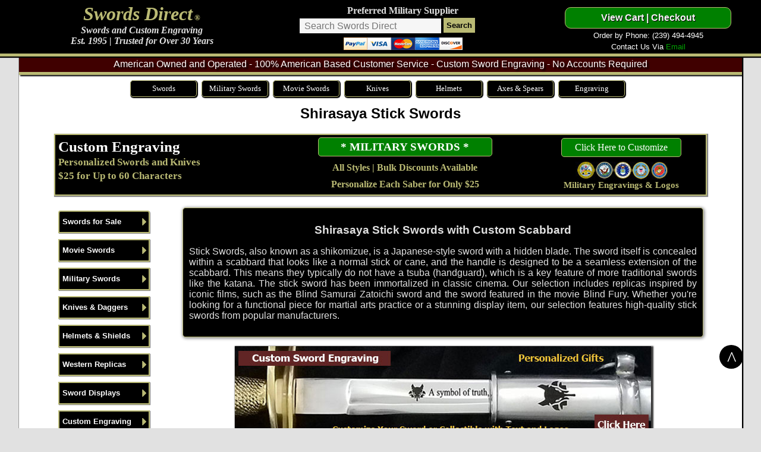

--- FILE ---
content_type: text/html
request_url: https://www.swordsdirect.com/shirasaya-stick-swords.html
body_size: 7644
content:
<!DOCTYPE html>
<html lang="en">
<head>
<meta charset="utf-8">
<title>Shirasaya Swords for Sale</title>
<meta name="description" content="Shirasaya Swords have the traditional stick design and Japanese writing on the blade. Buy these pieces that include a lacquered scabbard with a carved dragon.">
<meta name="keywords" content="stick swords, stick swords for sale, buy stick swords, zatoichi swords, nodachi swords, blind fury swords, walking stick swords, japanese stick swords">
<meta name="robots" content="index, follow">
<link rel="icon" href="swordsdirect.ico">
<link rel="apple-touch-icon" href="swordsdirect.png">
<meta name="viewport" content="width=device-width, initial-scale=1">
<link href="swords-for-sale.css" rel="stylesheet" type="text/css">
<link rel="canonical" href="https://www.swordsdirect.com/shirasaya-stick-swords.html">
<meta name="theme-color" content="#000000">
<!-- Google tag (gtag.js) -->
<script async src="https://www.googletagmanager.com/gtag/js?id=G-XQJVJZMHPQ"></script>
<script>
  window.dataLayer = window.dataLayer || [];
  function gtag(){dataLayer.push(arguments);}
  gtag('js', new Date());
  gtag('config', 'G-XQJVJZMHPQ');
</script>
</head>
<body>
<div id="swordsdirect-header">
  <div id="swordsdirect-header-wrapper">
    <div class="swords-direct-info"><span class="swords-direct-30pt"><a href="https://www.swordsdirect.com/index.html" title="Swords, Knives and Movie Replicas">Swords Direct</a></span><span class="swords-direct-10pt"> &reg;</span><br>      <span class="swords-direct-12pt">Swords and Custom Engraving<br>
      Est. 1995 | Trusted for Over 30 Years</span></div>
    <div class="search-swords-direct ui action input">Preferred Military Supplier<br>
      <form method="get" action="search.php">
        <input class="inputs" type="text" name="search_query" size="15" placeholder="  Search Swords Direct">
        <input type="submit" value="Search" class="ui search-button">
      </form>
      <img width="200" height="25" src="paypal-and-credit-cards-accepted.png" alt="PayPal and Major Credit Cards"> </div>
    <div class="swords-direct-ordering">
      <div>
        <form method="post" action="/cgi-bin/secure_cart.exe/NGW-AddItem">
          <input type="Submit" value="View Cart | Checkout" class="proceed-to-checkout">
        </form>
      </div>
      Order by Phone: (239) 494-4945<br>
      Contact Us Via <a href="contact-us.html" title="Contact Us" style="color:#00A400">Email</a></div>
  </div>
</div>
<div class="gridContainer clearfix">
  <div id="swordsdirect">
    <div id="sword-sales">American Owned and Operated - 100% American Based Customer Service - Custom Sword Engraving - No Accounts Required</div>    <!-- Top-Menu-->
    <div class="product-menu-wrap">
      <div  class="product-menu-buttons"><a href="swords.html" title="Swords">Swords</a></div>
      <div  class="product-menu-buttons"><a href="military-swords.html" title="Military Swords">Military Swords</a></div>
      <div  class="product-menu-buttons"><a href="movie-swords.html" title="Movie Swords and Replicas">Movie Swords</a></div>
      <div  class="product-menu-buttons"><a href="knives-for-sale.html" title="Knives and Daggers">Knives</a></div>
      <div  class="product-menu-buttons"><a href="medieval-helmets-and-armor.html" title="Helmets">Helmets</a></div>
      <div  class="product-menu-buttons"><a href="battle-axes.html" title="Medieval Battle Axes and Spears">Axes &amp; Spears</a></div>
      <div  class="product-menu-buttons"><a href="engraving.html" title="Custom Sword Engraving">Engraving</a> </div>
    </div>
    <div class="swords-title">
      <h1>Shirasaya Stick Swords</h1>
    </div>
    <div class="new-swords-ad-text">
      <div class="new-swords-ad-left"><span class="new-swords-ad-title"><a href="engraving.html" title="Custom Engraving">Custom Engraving</a></span><br>
        Personalized Swords and Knives<br>
        $25 for Up to 60 Characters</div>
      <div class="new-swords-ad-middle">
        <div class="sword-special-title"><a href="military-swords.html" title="Personalized Military Sabers">* MILITARY SWORDS *</a></div>
        All Styles | Bulk Discounts Available<br>
        Personalize Each Saber for Only $25 </div>
      <div class="new-swords-ad-right">
        <div class="add-etching"><a href="engraving.html" title="Add Engraving Services">Click Here to Customize</a></div>
        <div class="military-branches"></div>
        Military  Engravings &amp; Logos</div>
    </div>
    <div id="swords-main-navigation">
      <div id="swords-side-menu-wrapper" style="width: 195px;">
        <ul id="swords-side-menu-table" class="css_menu">
          <li class="first_button" title="Swords for Sale">
            <div class="arrow buttonbg"><a href="swords.html">Swords for Sale</a></div>
            <ul>
              <li class="first_item"><a href="swords.html" title=" All Swords">All Swords</a></li>
              <li><a href="battle-ready-swords.html" title="Battle Ready Swords">Battle Ready Swords</a></li>
              <li><a href="cavalry-swords.html" title="Cavalry Swords">Cavalry Swords</a></li>
              <li><a href="celtic-swords.html" title="Celtic Swords">Celtic Swords</a></li>
              <li><a href="champagne-sabers-for-sale.html" title="Champagne Sabers">Champagne Sabers</a></li>
              <li><a href="cold-steel-swords.html" title="Cold Steel Swords">Cold Steel Swords</a></li>
              <li><a href="doctoral-swords.html" title="Doctoral Swords">Doctoral Swords</a></li>
              <li><a href="excalibur-swords.html" title="Excalibur Swords">Excalibur Swords</a></li>
              <li><a href="fantasy-swords.html" title="Fantasy Swords">Fantasy Swords</a></li>
              <li><a href="fencing-swords.html" title="Fencing Swords">Fencing Swords</a></li>
              <li><a href="historical-swords.html" title="Historical Figures Swords">Historical Swords</a></li>
              <li><a href="marto-swords.html" title="Marto Swords">Marto Swords</a></li>
              <li><a href="masonic-swords.html" title="Masonic &amp; Templar Swords">Masonic &amp; Templar Swords</a></li>
              <li><a href="medieval-swords.html" title="Medieval Swords">Medieval Swords</a></li>
              <li><a href="military-swords.html" title="Military Swords">Military Swords</a></li>
              <li><a href="movie-swords.html" title="Movie Swords">Movie Swords</a></li>
              <li><a href="ninja-swords.html" title="Ninja Swords">Ninja Swords</a></li>
              <li><a href="pirate-swords.html" title="Pirate Swords">Pirate Swords</a></li>
              <li><a href="practice-swords.html" title="Practice Swords">Practice Swords</a></li>
              <li><a href="roman-swords.html" title="Roman Swords">Roman Swords</a></li>
              <li><a href="samurai-swords.html" title="Samurai Swords">Samurai Swords</a></li>
              <li><a href="scimitar-swords.html" title="Scimitar Swords">Scimitar Swords</a></li>
              <li><a href="scottish-swords.html" title="Scottish Swords">Scottish Swords</a></li>
              <li><a href="stick-swords.html" title="Stick Swords">Stick Swords</a></li>
              <li><a href="sword-canes.html" title="Sword Canes">Sword Canes</a></li>
              <li><a href="sword-sets.html" title="Sword Sets">Sword Sets</a></li>
              <li><a href="tai-chi-swords.html" title="Tai Chi Swords">Tai Chi Swords</a></li>
              <li class="last_item"><a href="viking-swords.html" title="Viking Swords">Viking Swords</a></li>
            </ul>
          </li>
          <li title="Movie Swords for Sale">
            <div class="arrow buttonbg"><a href="movie-swords.html">Movie Swords</a></div>
            <ul>
              <li class="first_item"><a href="movie-swords.html" title="Movie Swords">Movie Swords</a></li>
              <li><a href="300-movie-swords.html" title="300 Movie Swords">300 Movie Swords</a></li>
              <li><a href="conan-the-barbarian-swords.html" title="Conan The Barbarian Swords">Conan Movie Swords</a></li>
              <li><a href="devil-may-cry-red-queen-nero-swords.html" title="Devil May Cry Sword">Devil May Cry Swords</a></li>
              <li><a href="the-expendables-movie-knife.html" title="The Expendables Knives">Expendables Movie Knives</a></li>
              <li><a href="game-of-thrones-swords.html" title="Game of Thrones Swords">Game of Thrones Swords</a></li>
              <li><a href="hobbit-movie-swords.html" title="Hobbit Movie Swords">Hobbit Movie Swords</a></li>
              <li><a href="lordoftherings.html" title="Lord of the Rings Swords">Lord of the Rings Swords</a></li>
              <li><a href="rambo-knives.html" title="Rambo Movie Knives">Rambo Movie Knives</a></li>
              <li><a href="chronicles-of-riddick.html" title="Riddick Knives">Riddick Movie Replicas</a></li>
              <li><a href="vikings-series-replicas.html" title="Vikings">Vikings Series</a></li>
              <li class="last_item"><a href="walking-dead-swords.html" title="Walking Dead Swords">Walking Dead Samurai Swords</a></li>
            </ul>
          </li>
          <li title="Military Swords for Sale">
            <div class="arrow buttonbg"><a href="military-swords.html">Military Swords</a></div>
            <ul>
              <li class="first_item"><a href="military-swords.html" title="All Military Swords">Military Swords</a></li>
              <li><a href="air-force-officer-swords.html" title="Air Force Swords">Air Force Officer Swords</a></li>
              <li><a href="us-army-officer-swords.html" title="Army Swords">Army Officer Swords</a></li>
              <li><a href="1840-nco-swords.html" title="Army NCO Swords">Army NCO Swords</a></li>
              <li><a href="cadet-officer-swords.html" title="Cadet Swords">Cadet/Academy Swords</a></li>
              <li><a href="cavalry-swords.html" title="Cavalry Swords">Cavalry Swords: All Styles</a></li>
              <li><a href="cavalry-swords-black-handle.html" title="Cavalry Swords">Cavalry Swords: Single</a></li>
              <li><a href="cavalry-swords-5-pack-special.html" title="Cavalry Swords">Cavalry Swords: 5 Pack Discount</a></li>
              <li><a href="cavalry-swords-10-pack-special.html" title="Cavalry Swords">Cavalry Swords: 10 Pack Discount</a></li>
              <li><a href="cavalry-swords-20-pack-discount.html" title="Cavalry Swords">Cavalry Swords: 15 Pack Discount</a></li>
              <li><a href="us-coast-guard-officer-sabers.html" title="Coast Guard Swords">Coast Guard Swords</a></li>
              <li><a href="marine-swords.html" title="Marine Swords">Marine Swords</a></li>
              <li><a href="marine-nco-swords.html" title="Marine Swords">Marine Officer Swords</a></li>
              <li><a href="naval-cutlass-swords.html" title="Navy Swords">Navy CPO Cutlass</a></li>
              <li><a href="us-navy-officer-sabers.html" title="Navy Officer Swords">Navy Officer Swords</a></li>
              <li><a href="nco-swords.html" title="NCO Swords for Sale">NCO Swords: All Styles</a></li>
              <li><a href="1840-nco-swords.html" title="NCO Swords for Sale">NCO Swords: Single</a></li>
              <li><a href="nco-swords-steel-scabbard-5-pack.html" title="NCO Swords for Sale">NCO Swords: 5 Pack Discount</a></li>
              <li><a href="nco-swords-steel-scabbard-10-pack.html" title="NCO Swords for Sale">NCO Swords: 10 Pack Discount</a></li>            <li><a href="military-officer-swords.html" title="Military Officer Swords">Officer &amp; Dress Swords</a></li>
            <li><a href="wkc-swords.html" title="WKC Military Swords">WKC Dress Swords</a></li>
            <li><a href="military-sword-belts-and-frogs.html" title="Sword Belts and Frogs">Belts and Frogs</a></li>
          </ul>
        </li> <li title="Knives for Sale">
            <div class="arrow buttonbg"><a href="knives-for-sale.html">Knives &amp; Daggers</a></div>
            <ul>
              <li><a href="knives-for-sale.html" title="Knives and Daggers for Sale">Knives and Daggers for Sale</a></li>
            </ul>
          </li> <li title="Medieval Helmets, Shields and Armor for Sale">
            <div class="arrow buttonbg"><a href="medieval-helmets-and-armor.html" title="Medieval Helmets, Shields, Spears, Axes and Armor">Helmets &amp; Shields</a></div>
            <ul>
              <li><a href="medieval-helmets-and-armor.html" title="Medieval Helmets and Armor">Medieval Helmets, Shields, Armor, Spears &amp; Axes</a></li>
            </ul>
          </li>
          <li title="Western Replicas">
            <div class="arrow buttonbg"><a href="civil-war-replicas.html">Western Replicas</a></div>
            <ul>
              <li class="first_item"><a href="civil-war-replicas.html" title="Wild West Replicas">Wild West Replicas</a></li>
            </ul>
          </li> <li title="Stands and Displays">
            <div class="arrow buttonbg"><a href="sword-hangers-and-displays.html">Sword Displays</a></div>
            <ul>
              <li class="first_item"><a href="sword-hangers-and-displays.html" title="Sword Displays">Wall Mounts &amp; Displays</a></li>
            </ul>
          </li>
          <li title="Custom Engraving">
            <div class="arrow buttonbg"><a href="engraving.html">Custom Engraving</a></div>
            <ul>
              <li class="first_item"><a href="engraving.html" title="Custom Sword Engraving">Custom Engraving</a></li>
              <li><a href="engraving.html#T1" title="Text Only Engraving">Text Only Engraving $25</a></li>
              <li><a href="engraving.html#T2" title="Text and Logo Engraving">Text and Logo Engraving $35</a></li>
              <li><a href="engraving.html#T3" title="Your Logo Engraving">Your Logo Engraving $50</a></li>
              <li><a href="lsf.html" title="Engraving Details Form">Engraving Details Form</a></li>
              <li class="last_item"><a href="engraving-multi-piece.html" title="Multi-Piece Details Form">Multi-Piece Engraving Form</a></li>
            </ul>
          </li>
          <li title="Contact US">
            <div class="arrow buttonbg"><a href="contact-us.html">Contact Us</a></div>
            <ul>
              <li class="first_item"><a href="contact-us.html" title="Armour">Contact Us</a></li>
            </ul>
          </li>
          <li class="last_button" title="International Shipping">
            <div class="arrow buttonbg"><a href="/sd/international-shipping.html">International</a></div>
            <ul>
              <li class="first_item"><a href="/sd/international-shipping.html" title="International Shipping">International Shipping</a></li>
            </ul>
          </li>
        </ul>
      </div>
      <div class="checkout">
        <form method="post" action="/cgi-bin/secure_cart.exe/NGW-AddItem">
          <input type="Submit" value="Checkout" class="buy-swords-button">
        </form>
      </div>
      <div class="swords-collectibles" style=" margin-top:0"><img width="155" height="250" src="live-operators.jpg" alt="Live Operators"></div>
      <div class="swords-quick-links"><a href="movie-swords.html" title="Movie Swords">Movie Swords</a><br>
        <span class="swords-ql">Movie Swords and Replicas</span> </div>
      <div class="swords-quick-links"><a href="sword-specials.html" title="Sword Specials">Monthly Specials</a><br>
        <span class="swords-ql">Swords and Knives</span> </div>
      <div class="swords-quick-links"><a href="military-swords.html" title="Military Swords">Military Swords</a><br>
        <span class="swords-ql">Military Swords</span> </div>
      <div class="swords-quick-links"><a href="cavalry-swords.html" title="Cavalry Swords">Cavalry Swords</a><br>
        <span class="swords-ql">Personalized Cavalry Swords</span> </div>
      <div class="swords-quick-links"><a href="nco-swords.html" title="NCO Swords">NCO Swords</a><br>
        <span class="swords-ql">Personalized NCO Swords</span></div>
      <div class="swords-quick-links"><a href="apoc-swords.html" title="APOC Swords">APOC Swords</a><br>
        <span class="swords-ql">Full Tang &amp; MOLLE Sheath</span> </div>
      <div class="swords-quick-links"><a href="medieval-swords.html" title="Medieval Swords">Medieval Swords</a><br>
        <span class="swords-ql">Broadswords &amp; Knight Swords</span></div>
      <div class="swords-quick-links"><a href="scottish-swords.html" title="Scottish Swords">Scottish Swords</a><br>
        <span class="swords-ql">Claymores &amp; Longswords</span> </div>
      <div class="swords-quick-links"><a href="roman-swords.html" title="Roman Swords">Roman Swords</a><br>
        <span class="swords-ql">Roman Swords &amp; Daggers</span> </div>
      <div class="swords-quick-links"><a href="sword-canes.html" title="Sword Canes">Sword Canes</a><br>
        <span class="swords-ql">Functional Sword Canes</span> </div>
      <div class="swords-quick-links"><a href="samurai-swords.html" title="Samurai Swords">Samurai Swords</a><br>
        <span class="swords-ql">Functional Samurai Swords</span> </div>
      <div class="swords-quick-links"><a href="lordoftherings.html" title="Lord of the Rings Swords">Lord of the Rings</a><br>
        <span class="swords-ql">New Hobbit Movie Swords</span> </div>
      <div class="swords-quick-links"><a href="rambo-knives.html" title="Rambo Movie Knives">Rambo Knives</a><br>
        <span class="swords-ql">Official Rambo Movie Knives</span> </div>
      <div class="swords-collectibles"><a href="samurai-swords.html"><img width="155" height="195" src="real-samurai-swords.jpg" alt="Real Samurai Swords for Sale"></a></div>
      <div class="swords-collectibles"><a href="functional-medieval-swords.html"><img width="155" height="195" src="functional-medieval-swords.jpg" alt="Medieval Swords"></a></div>
      <div class="swords-collectibles"><a href="movie-swords.html"><img width="155" height="198" src="official-movie-swords.jpg" alt="Movie Swords"></a></div>
    </div>
    <div id="swords-item-content">
      <div id="swords-title-content">
        <h2>Shirasaya Stick Swords with Custom Scabbard</h2>        <p class="text10">Stick Swords, also known as a shikomizue, is a Japanese-style sword with a hidden blade. The sword itself is concealed within a scabbard that looks like a normal stick or cane, and the handle is designed to be a seamless extension of the scabbard. This means they typically do not have a tsuba (handguard), which is a key feature of more traditional swords like the katana. The stick sword has been immortalized in classic cinema. Our selection includes replicas inspired by iconic films, such as the Blind Samurai Zatoichi sword and the sword featured in the movie Blind Fury. Whether you're looking for a functional piece for martial arts practice or a stunning display item, our selection features high-quality stick swords from popular manufacturers.</p>
      </div>
      <div class="new-items"><a href="engraving.html"><img src="personalized-gifts.jpg" alt="Personalized Gifts"></a></div>
      <div class="sword-specials"><img width="250" height="19" src="swords.gif" alt="Swords and Knives"></div>
      <div class="prop65"></div>
      <p class="center"><img  src="shirasaya-stick-sword.jpg" alt="Shirasaya Swords"></p>
      <p class="link12l"><span class="text9">Stick Swords:</span><br>
        Shirasaya Swords<br>
        $49.99</p>
      <p itemscope itemtype="https://schema.org/Offer" class="text10"><span itemprop="name">Shirasaya Swords</span> for sale are 36 inches in all. <span itemprop="description">These popular Shirasaya Swords have the traditional Japanese design where the sword sets into the scabbard and appears to be a single piece of wood. These stick swords have a sharpened 25 ½ inch blade. The single edged blade is crafted of 440-stainless steel and has Japanese writing towards the blade spine. They are a deep maroon or brownish color and are most suitable for display.</span> The matching lacquered wooden scabbard is carved with the image of a dragon. Buy the Shirasaya Swords for only <span itemprop="priceCurrency" content="USD">$</span><span itemprop="price">49.99</span>.</p>
      <p class="center"><img width="400" height="40" src="check-ship.jpg" alt="Stick Swords"></p>
      <!-- M3585 -->
      <p class="center"><img width="200" height="25" src="so.gif" alt="Not Available"></p>
      <hr class="hrsm">
      <div class="sword-specials"><img width="250" height="19" src="swords.gif" alt="Swords and Knives"></div>
      <div id="swords-item-grid">    <div> <a href="stick-swords-red.html"><img width="135" height="100" src="shinwa-stick-swords-red-135.jpg" alt="Red Nodachi Black Damascus Swords"></a><br>
          <p itemscope itemtype="https://schema.org/Product"><a href="stick-swords-red.html" title="Red Stick Swords"><span itemprop="name">Red Stick Swords</span></a><br>
            <link itemprop="image" href="https://www.swordsdirect.com/shinwa-stick-swords-red-135.jpg" />
            <span itemprop="offers" itemscope itemtype="https://schema.org/Offer">
            <meta itemprop="availability" content="https://schema.org/OnlineOnly" />
            <meta itemprop="priceValidUntil" content="2027-01-01" />
            <span itemprop="priceCurrency" content="USD">$</span><span itemprop="price">199.99</span></span></p>
          <form method="post" action="/cgi-bin/secure_cart.exe/NGW-AddItem">
            <input class="inputs" type="text" name="qty" size="1" value="1">
            <input type="Submit" value="Buy" class="buy-button">
            <input type="hidden" name="partno" value="46KZ351MDD">
          </form>
        </div>
        <div> <a href="stick-swords-black.html"><img width="135" height="100" src="shinwa-stick-swords-black-135.jpg" alt="Black Nodachi Ninja Damascus Steel Swords"></a><br>
          <p itemscope itemtype="https://schema.org/Product"><a href="stick-swords-black.html" title="Black Stick Swords"><span itemprop="name">Black Stick Swords</span></a><br>
            <link itemprop="image" href="https://www.swordsdirect.com/shinwa-stick-swords-black-135.jpg" />
            <span itemprop="offers" itemscope itemtype="https://schema.org/Offer">
            <meta itemprop="availability" content="https://schema.org/OnlineOnly" />
            <meta itemprop="priceValidUntil" content="2027-01-01" />
            <span itemprop="priceCurrency" content="USD">$</span><span itemprop="price">199.99</span></span></p>
          <form method="post" action="/cgi-bin/secure_cart.exe/NGW-AddItem">
            <input class="inputs" type="text" name="qty" size="1" value="1">
            <input type="Submit" value="Buy" class="buy-button">
            <input type="hidden" name="partno" value="KZ351BDDE">
          </form>
        </div>
        <div> <a href="shinwa-stick-swords.html"><img width="135" height="100" src="shinwa-stick-swords-black-135.jpg" alt="Black Nodachi Ninja Damascus Steel Swords"></a><br>
          <p itemscope itemtype="https://schema.org/Product"><a href="shinwa-stick-swords.html" title="Black Stick Swords"><span itemprop="name">Black Stick Swords</span></a><br>
            <link itemprop="image" href="https://www.swordsdirect.com/shinwa-stick-swords-black-135.jpg" />
            <span itemprop="offers" itemscope itemtype="https://schema.org/Offer">
            <meta itemprop="availability" content="https://schema.org/OnlineOnly" />
            <meta itemprop="priceValidUntil" content="2027-01-01" />
            <span itemprop="priceCurrency" content="USD">$</span><span itemprop="price">199.99</span></span></p>
          <form method="post" action="/cgi-bin/secure_cart.exe/NGW-AddItem">
            <input class="inputs" type="text" name="qty" size="1" value="1">
            <input type="Submit" value="Buy" class="buy-button">
            <input type="hidden" name="partno" value="46KZ351BD">
          </form>
        </div>
        <div> <a href="white-stick-swords.html"><img width="135" height="100" src="white-stick-swords.jpg" alt="Shirasaya Swords "></a><br>
          <p itemscope itemtype="https://schema.org/Product"><a href="white-stick-swords.html" title="White Stick Swords"><span itemprop="name">White Stick Swords</span></a><br>
            <link itemprop="image" href="https://www.swordsdirect.com/white-stick-swords.jpg" />
            <span itemprop="offers" itemscope itemtype="https://schema.org/Offer">
            <meta itemprop="availability" content="https://schema.org/OnlineOnly" />
            <meta itemprop="priceValidUntil" content="2027-01-01" />
            <span itemprop="priceCurrency" content="USD">$</span><span itemprop="price">199.99</span></span></p>
          <form method="post" action="/cgi-bin/secure_cart.exe/NGW-AddItem">
            <input class="inputs" type="text" name="qty" size="1" value="1">
            <input type="Submit" value="Buy" class="buy-button">
            <input type="hidden" name="partno" value="KZ351WD">
          </form>
        </div>
        <div> <a href="swords-blind-fury.html"><img width="135" height="100" src="blind-fury-stick-swords-135.jpg" alt="Blind Fury Swords"></a><br>
          <p itemscope itemtype="https://schema.org/Product"> <a href="swords-blind-fury.html" title="Blind Fury Swords"><span itemprop="name">Blind Fury Swords</span></a><br>
            <link itemprop="image" href="https://www.swordsdirect.com/blind-fury-stick-swords-135.jpg" />
            <span itemprop="offers" itemscope itemtype="https://schema.org/Offer">
            <meta itemprop="availability" content="https://schema.org/OnlineOnly" />
            <meta itemprop="priceValidUntil" content="2027-01-01" />
            <span itemprop="priceCurrency" content="USD">$</span><span itemprop="price">259.99</span></span></p>
          <form method="post" action="/cgi-bin/secure_cart.exe/NGW-AddItem">
            <input class="inputs" type="text" name="qty" size="1" value="1">
            <input type="Submit" value="Buy" class="buy-button">
            <input type="hidden" name="partno" value="PC1014">
          </form>
        </div>
        <div> <a href="wooden-stick-swords.html"><img width="135" height="100" src="blind-samurai-stick-swords-135.jpg" alt="Blind Samurai Zatoichi Stick Swords"></a><br>
          <p itemscope itemtype="https://schema.org/Product"><a href="wooden-stick-swords.html" title="Blind Samurai Swords"><span itemprop="name">Blind Samurai Swords</span></a><br>
            <link itemprop="image" href="https://www.swordsdirect.com/blind-samurai-stick-swords-135.jpg" />
            <span itemprop="offers" itemscope itemtype="https://schema.org/Offer">
            <meta itemprop="availability" content="https://schema.org/OnlineOnly" />
            <meta itemprop="priceValidUntil" content="2027-01-01" />
            <span itemprop="priceCurrency" content="USD">$</span><span itemprop="price">289.99</span></span></p>
          <form method="post" action="/cgi-bin/secure_cart.exe/NGW-AddItem">
            <input class="inputs" type="text" name="qty" size="1" value="1">
            <input type="Submit" value="Buy" class="buy-button">
            <input type="hidden" name="partno" value="PC2267">
          </form>
        </div>
        
        
        
      </div>
    </div>    <div class="laser-engraving">
      <div class="laser-etching">Sword Engraving Services</div>
      <div class="laser-details"><span style="color:#baba74">Personalize Swords and Knives:</span><br>
        - As Low As $25 Per Piece<br>
        - Individualize Each Piece<br>
        - Engrave Logos and Text<br>
        - Engrave Names and Phrases<br>
        - Engrave Your Logo<br>
        - Choose From Assorted Fonts</div>
      <div class="laser-order"><a href="engraving.html" title="Sword Engraving">Click Here To Customize</a><br>
        Military Swords<br>
        Award Ceremonies<br>
        Executive Gifts<br>
        Private Organizations<br>
        Holidays &amp; Birthdays<br>
        Weddings &amp; Celebrations</div>
    </div>    <div class="movie-swords-and-replicas"><a href="movie-swords.html" title="Movie Swords">Movie Swords and Licensed Movie Replicas</a><br>
      <span class="swords-direct-y10">Buy Movie Swords, Knives and Other Official Replicas</span></div>
    <div class="top"><a href="#TOP">^</a></div>
    <div id="swordsdirect-footer">
      <div id="buy-swords">Swords Direct is a Preferred Supplier for Custom Engraved Military Swords</div>
      <div id="form">Newsletter Sign Up<br>
        <div class="sword-coupons"><a href="contact-us.html" title="Special Offers">Join Now</a></div>
      </div>
      <div class="footer-links"><span class="link9l">Main Categories</span>
        <p><a href="swords.html" title="Swords">Swords</a><br>
          <a href="knives-for-sale.html" title="Knives">Knives</a><br>
          <a href="military-swords.html" title="Military Sabers">Military Sabers</a><br>
          <a href="medieval-helmets-and-armor.html" title="Medieval Armor">Medieval Armor</a><br>
          <a href="engraving.html" title="Sword Engraving">Custom Engraving</a></p>
      </div>
      <div class="footer-links"> <span class="link9l">Popular Links</span>
       <p><a href="nco-swords.html" title="Army NCO Swords for Sale">Army NCO Swords</a>
          <a href="cavalry-swords.html" title="Cavalry Swords for Sale">Cavalry Swords</a><br>
          <a href="military-swords.html" title="Military Swords for Sale">Military Swords</a><br>
          <a href="medieval-swords.html" title="Medieval Swords for Sale">Medieval Swords</a><br>
          <a href="movie-swords.html" title="Movie Swords for Sale">Movie Swords</a></p>
      </div>
      <div class="footer-links"> <span class="link9l">Website Policies</span>
        <p><a href="policy.html" title="Website Policy">Website Policy</a><br>
          <a href="legal.html" title="Legal Policy">Legal Policy</a><br>
          <a href="privacy-policy.html" title="Privacy Policy">Privacy Policy</a><br>
          <a href="contact-us.html" title="Contact Us">Contact Us</a><br>
          <a href="lsf.html" title="Engraving Details Form">Engraving Form</a></p>
      </div>      <p class="link9c"><img width="258" height="172" src="trusted-website.jpg" alt="Trusted Sword Supplier"></p>
    </div>
    <div id="swords"><a href="index.html"><img width="275" height="57" src="swords-copyright.gif" alt="Swords Direct"></a></div>
  </div>
</div>
<!-- Live-->
</body>
</html>